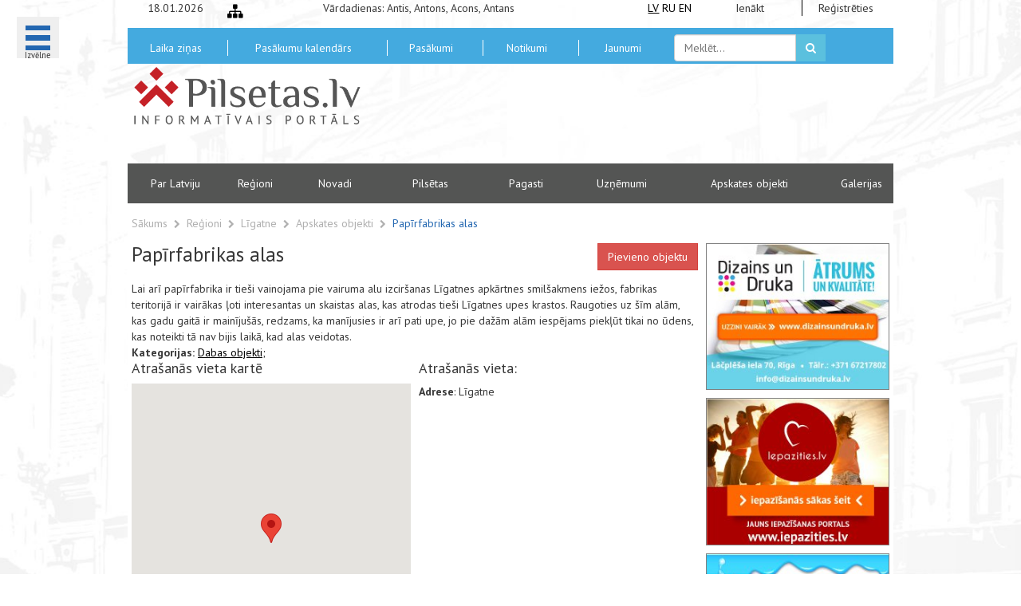

--- FILE ---
content_type: text/html; charset=UTF-8
request_url: https://www.booking.com/flexiproduct.html?product=banner&w=728&h=90&lang=lv&aid=2280808&target_aid=2280808&tmpl=affiliate_banner&fid=1768693405215&affiliate-link=widget1&
body_size: 1811
content:
<!DOCTYPE html>
<html lang="en">
<head>
    <meta charset="utf-8">
    <meta name="viewport" content="width=device-width, initial-scale=1">
    <title></title>
    <style>
        body {
            font-family: "Arial";
        }
    </style>
    <script type="text/javascript">
    window.awsWafCookieDomainList = ['booking.com'];
    window.gokuProps = {
"key":"AQIDAHjcYu/GjX+QlghicBgQ/7bFaQZ+m5FKCMDnO+vTbNg96AEjXDd5GG2UH21aRSEdOOwEAAAAfjB8BgkqhkiG9w0BBwagbzBtAgEAMGgGCSqGSIb3DQEHATAeBglghkgBZQMEAS4wEQQMJRvj6KHN1SZDyy/bAgEQgDuB43sNIUY3n1BtkX7MJggT1sT3DunwpTm7Vis+NY8Ug+2LuSOB5YQEK8OE4REU0M09ckOEhHSpn/2kHw==",
          "iv":"D5496QCvzgAABvx0",
          "context":"q4CjrNauXRGhMrbAWkXXININExbFZn7N2+EvL8VE/9ipxH2YIR2gQoJSYxNse2RbpHz/aswdDz56dcZxZ7G1KaRLTPsN+IWrCsCaqRyV3KFRVzQ5TYoDhnvvai3uq08D7LFil5AhZzFaeXVn4ld91QhXt3yieJaskT8L4m+uBTgiGJmyTJw+a+ixV//Ol4so+HJbrPp9l+ye9VjMC4SkjgqB0OvburS0LTXQlreemoOBIyANHjCU8fYFZq1oxy6jkI3/Jt58Tdm+VuOo6f/g4oZv8ukVnZ4AvqteWP1FiTHa3bwBIIZW7beszMvbWGo6ZcnDHHQXJ/pumh/Dye8bA5VZXueoTKJ7orzwlVJp/wiUb3w="
};
    </script>
    <script src="https://d8c14d4960ca.337f8b16.us-east-2.token.awswaf.com/d8c14d4960ca/a18a4859af9c/f81f84a03d17/challenge.js"></script>
</head>
<body>
    <div id="challenge-container"></div>
    <script type="text/javascript">
        AwsWafIntegration.saveReferrer();
        AwsWafIntegration.checkForceRefresh().then((forceRefresh) => {
            if (forceRefresh) {
                AwsWafIntegration.forceRefreshToken().then(() => {
                    window.location.reload(true);
                });
            } else {
                AwsWafIntegration.getToken().then(() => {
                    window.location.reload(true);
                });
            }
        });
    </script>
    <noscript>
        <h1>JavaScript is disabled</h1>
        In order to continue, we need to verify that you're not a robot.
        This requires JavaScript. Enable JavaScript and then reload the page.
    </noscript>
</body>
</html>

--- FILE ---
content_type: text/html; charset=UTF-8
request_url: https://www.booking.com/flexiproduct.html?product=banner&w=300&h=250&lang=lv&aid=2280905&target_aid=2280905&tmpl=affiliate_banner&fid=1768693405230&affiliate-link=widget1&
body_size: 1810
content:
<!DOCTYPE html>
<html lang="en">
<head>
    <meta charset="utf-8">
    <meta name="viewport" content="width=device-width, initial-scale=1">
    <title></title>
    <style>
        body {
            font-family: "Arial";
        }
    </style>
    <script type="text/javascript">
    window.awsWafCookieDomainList = ['booking.com'];
    window.gokuProps = {
"key":"AQIDAHjcYu/GjX+QlghicBgQ/7bFaQZ+m5FKCMDnO+vTbNg96AEjXDd5GG2UH21aRSEdOOwEAAAAfjB8BgkqhkiG9w0BBwagbzBtAgEAMGgGCSqGSIb3DQEHATAeBglghkgBZQMEAS4wEQQMJRvj6KHN1SZDyy/bAgEQgDuB43sNIUY3n1BtkX7MJggT1sT3DunwpTm7Vis+NY8Ug+2LuSOB5YQEK8OE4REU0M09ckOEhHSpn/2kHw==",
          "iv":"D549yACt4wAABYbY",
          "context":"NMgY+1X6d+pM0SSQ942xoQilvmFX/XNYq6OgfFCjzDWbAq+L1RX3BSAgLqs6M2+dlbmrUNyPIccO2rj5hyfRvgGqQnp7Y2+p5N4VXoTVWPAn+d61EDrHmDKlzxN/[base64]"
};
    </script>
    <script src="https://d8c14d4960ca.337f8b16.us-east-2.token.awswaf.com/d8c14d4960ca/a18a4859af9c/f81f84a03d17/challenge.js"></script>
</head>
<body>
    <div id="challenge-container"></div>
    <script type="text/javascript">
        AwsWafIntegration.saveReferrer();
        AwsWafIntegration.checkForceRefresh().then((forceRefresh) => {
            if (forceRefresh) {
                AwsWafIntegration.forceRefreshToken().then(() => {
                    window.location.reload(true);
                });
            } else {
                AwsWafIntegration.getToken().then(() => {
                    window.location.reload(true);
                });
            }
        });
    </script>
    <noscript>
        <h1>JavaScript is disabled</h1>
        In order to continue, we need to verify that you're not a robot.
        This requires JavaScript. Enable JavaScript and then reload the page.
    </noscript>
</body>
</html>

--- FILE ---
content_type: text/html; charset=utf-8
request_url: https://www.google.com/recaptcha/api2/aframe
body_size: 268
content:
<!DOCTYPE HTML><html><head><meta http-equiv="content-type" content="text/html; charset=UTF-8"></head><body><script nonce="7rnAE0QpTIZRNIhewjsNJA">/** Anti-fraud and anti-abuse applications only. See google.com/recaptcha */ try{var clients={'sodar':'https://pagead2.googlesyndication.com/pagead/sodar?'};window.addEventListener("message",function(a){try{if(a.source===window.parent){var b=JSON.parse(a.data);var c=clients[b['id']];if(c){var d=document.createElement('img');d.src=c+b['params']+'&rc='+(localStorage.getItem("rc::a")?sessionStorage.getItem("rc::b"):"");window.document.body.appendChild(d);sessionStorage.setItem("rc::e",parseInt(sessionStorage.getItem("rc::e")||0)+1);localStorage.setItem("rc::h",'1768693409464');}}}catch(b){}});window.parent.postMessage("_grecaptcha_ready", "*");}catch(b){}</script></body></html>